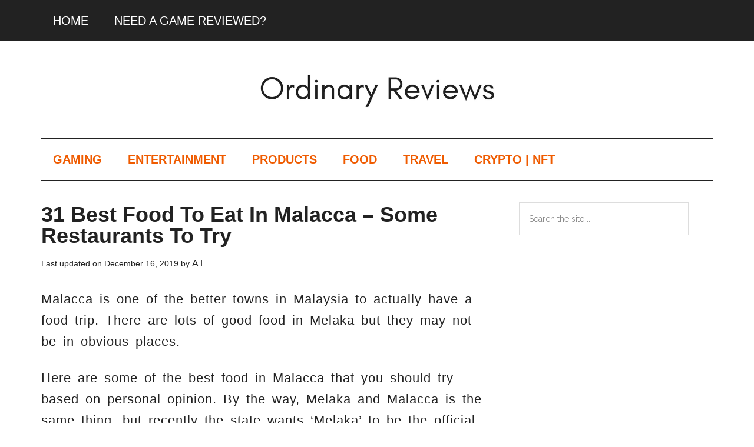

--- FILE ---
content_type: text/html; charset=UTF-8
request_url: https://www.ordinaryreviews.com/best-malacca-food
body_size: 18388
content:
<!DOCTYPE html>
<html lang="en-GB">
<head >
<meta charset="UTF-8" />
<meta name="viewport" content="width=device-width, initial-scale=1" />
<meta name='robots' content='index, follow, max-image-preview:large, max-snippet:-1, max-video-preview:-1' />

	<!-- This site is optimized with the Yoast SEO plugin v26.7 - https://yoast.com/wordpress/plugins/seo/ -->
	<title>31 Best Food To Eat In Malacca - Some Restaurants To Try</title>
	<meta name="description" content="There are good food in Melaka but they may not be in obvious places. Here are some of the best food you should try in Malacca." />
	<link rel="canonical" href="https://www.ordinaryreviews.com/best-malacca-food" />
	<meta property="og:locale" content="en_GB" />
	<meta property="og:type" content="article" />
	<meta property="og:title" content="31 Best Food To Eat In Malacca - Some Restaurants To Try" />
	<meta property="og:description" content="There are good food in Melaka but they may not be in obvious places. Here are some of the best food you should try in Malacca." />
	<meta property="og:url" content="https://www.ordinaryreviews.com/best-malacca-food" />
	<meta property="og:site_name" content="Ordinary Reviews" />
	<meta property="article:published_time" content="2018-03-23T05:23:53+00:00" />
	<meta property="article:modified_time" content="2019-12-16T06:15:52+00:00" />
	<meta property="og:image" content="https://www.ordinaryreviews.com/wp-content/uploads/2018/03/DSC_0019-1.jpg" />
	<meta property="og:image:width" content="800" />
	<meta property="og:image:height" content="533" />
	<meta property="og:image:type" content="image/jpeg" />
	<meta name="author" content="A L" />
	<meta name="twitter:card" content="summary_large_image" />
	<meta name="twitter:label1" content="Written by" />
	<meta name="twitter:data1" content="A L" />
	<meta name="twitter:label2" content="Estimated reading time" />
	<meta name="twitter:data2" content="14 minutes" />
	<script type="application/ld+json" class="yoast-schema-graph">{"@context":"https://schema.org","@graph":[{"@type":"Article","@id":"https://www.ordinaryreviews.com/best-malacca-food#article","isPartOf":{"@id":"https://www.ordinaryreviews.com/best-malacca-food"},"author":{"name":"A L","@id":"https://www.ordinaryreviews.com/#/schema/person/b929b901965f4f0670a7f41f234a3667"},"headline":"31 Best Food To Eat In Malacca &#8211; Some Restaurants To Try","datePublished":"2018-03-23T05:23:53+00:00","dateModified":"2019-12-16T06:15:52+00:00","mainEntityOfPage":{"@id":"https://www.ordinaryreviews.com/best-malacca-food"},"wordCount":2865,"commentCount":0,"publisher":{"@id":"https://www.ordinaryreviews.com/#organization"},"image":{"@id":"https://www.ordinaryreviews.com/best-malacca-food#primaryimage"},"thumbnailUrl":"https://www.ordinaryreviews.com/wp-content/uploads/2018/03/DSC_0019-1.jpg","keywords":["Food"],"articleSection":["Food"],"inLanguage":"en-GB","potentialAction":[{"@type":"CommentAction","name":"Comment","target":["https://www.ordinaryreviews.com/best-malacca-food#respond"]}]},{"@type":"WebPage","@id":"https://www.ordinaryreviews.com/best-malacca-food","url":"https://www.ordinaryreviews.com/best-malacca-food","name":"31 Best Food To Eat In Malacca - Some Restaurants To Try","isPartOf":{"@id":"https://www.ordinaryreviews.com/#website"},"primaryImageOfPage":{"@id":"https://www.ordinaryreviews.com/best-malacca-food#primaryimage"},"image":{"@id":"https://www.ordinaryreviews.com/best-malacca-food#primaryimage"},"thumbnailUrl":"https://www.ordinaryreviews.com/wp-content/uploads/2018/03/DSC_0019-1.jpg","datePublished":"2018-03-23T05:23:53+00:00","dateModified":"2019-12-16T06:15:52+00:00","description":"There are good food in Melaka but they may not be in obvious places. Here are some of the best food you should try in Malacca.","breadcrumb":{"@id":"https://www.ordinaryreviews.com/best-malacca-food#breadcrumb"},"inLanguage":"en-GB","potentialAction":[{"@type":"ReadAction","target":["https://www.ordinaryreviews.com/best-malacca-food"]}]},{"@type":"ImageObject","inLanguage":"en-GB","@id":"https://www.ordinaryreviews.com/best-malacca-food#primaryimage","url":"https://www.ordinaryreviews.com/wp-content/uploads/2018/03/DSC_0019-1.jpg","contentUrl":"https://www.ordinaryreviews.com/wp-content/uploads/2018/03/DSC_0019-1.jpg","width":800,"height":533,"caption":"what to eat in malacca - hee san cafe"},{"@type":"BreadcrumbList","@id":"https://www.ordinaryreviews.com/best-malacca-food#breadcrumb","itemListElement":[{"@type":"ListItem","position":1,"name":"Home","item":"https://www.ordinaryreviews.com/"},{"@type":"ListItem","position":2,"name":"31 Best Food To Eat In Malacca &#8211; Some Restaurants To Try"}]},{"@type":"WebSite","@id":"https://www.ordinaryreviews.com/#website","url":"https://www.ordinaryreviews.com/","name":"Ordinary Reviews","description":"Gaming And Entertainment Site","publisher":{"@id":"https://www.ordinaryreviews.com/#organization"},"potentialAction":[{"@type":"SearchAction","target":{"@type":"EntryPoint","urlTemplate":"https://www.ordinaryreviews.com/?s={search_term_string}"},"query-input":{"@type":"PropertyValueSpecification","valueRequired":true,"valueName":"search_term_string"}}],"inLanguage":"en-GB"},{"@type":"Organization","@id":"https://www.ordinaryreviews.com/#organization","name":"Ordinary Reviews","url":"https://www.ordinaryreviews.com/","logo":{"@type":"ImageObject","inLanguage":"en-GB","@id":"https://www.ordinaryreviews.com/#/schema/logo/image/","url":"https://www.ordinaryreviews.com/wp-content/uploads/2019/04/ORDINARY-REVIEWS-e1555554639769.png","contentUrl":"https://www.ordinaryreviews.com/wp-content/uploads/2019/04/ORDINARY-REVIEWS-e1555554639769.png","width":121,"height":121,"caption":"Ordinary Reviews"},"image":{"@id":"https://www.ordinaryreviews.com/#/schema/logo/image/"}},{"@type":"Person","@id":"https://www.ordinaryreviews.com/#/schema/person/b929b901965f4f0670a7f41f234a3667","name":"A L","image":{"@type":"ImageObject","inLanguage":"en-GB","@id":"https://www.ordinaryreviews.com/#/schema/person/image/","url":"https://secure.gravatar.com/avatar/1225d5257d801c603925223ced6c68254154f3280d6fce61cbb1a03b954acb3b?s=96&d=wavatar&r=r","contentUrl":"https://secure.gravatar.com/avatar/1225d5257d801c603925223ced6c68254154f3280d6fce61cbb1a03b954acb3b?s=96&d=wavatar&r=r","caption":"A L"},"description":"AL spends most of his time either absorbing content or creating content.","sameAs":["http://ordinaryreviews.com"],"url":"https://www.ordinaryreviews.com/author/alvinlau_246hotmail-com"}]}</script>
	<!-- / Yoast SEO plugin. -->


<link rel='dns-prefetch' href='//scripts.mediavine.com' />
<link rel='dns-prefetch' href='//fonts.googleapis.com' />
<link rel="alternate" type="application/rss+xml" title="Ordinary Reviews &raquo; Feed" href="https://www.ordinaryreviews.com/feed" />
<link rel="alternate" type="application/rss+xml" title="Ordinary Reviews &raquo; Comments Feed" href="https://www.ordinaryreviews.com/comments/feed" />
<link rel="alternate" type="application/rss+xml" title="Ordinary Reviews &raquo; 31 Best Food To Eat In Malacca &#8211; Some Restaurants To Try Comments Feed" href="https://www.ordinaryreviews.com/best-malacca-food/feed" />
<link rel="alternate" title="oEmbed (JSON)" type="application/json+oembed" href="https://www.ordinaryreviews.com/wp-json/oembed/1.0/embed?url=https%3A%2F%2Fwww.ordinaryreviews.com%2Fbest-malacca-food" />
<link rel="alternate" title="oEmbed (XML)" type="text/xml+oembed" href="https://www.ordinaryreviews.com/wp-json/oembed/1.0/embed?url=https%3A%2F%2Fwww.ordinaryreviews.com%2Fbest-malacca-food&#038;format=xml" />
<style id='wp-img-auto-sizes-contain-inline-css' type='text/css'>
img:is([sizes=auto i],[sizes^="auto," i]){contain-intrinsic-size:3000px 1500px}
/*# sourceURL=wp-img-auto-sizes-contain-inline-css */
</style>
<link rel='stylesheet' id='magazine-pro-css' href='https://www.ordinaryreviews.com/wp-content/themes/magazine-pro/style.css?ver=3.2.4' type='text/css' media='all' />
<style id='wp-emoji-styles-inline-css' type='text/css'>

	img.wp-smiley, img.emoji {
		display: inline !important;
		border: none !important;
		box-shadow: none !important;
		height: 1em !important;
		width: 1em !important;
		margin: 0 0.07em !important;
		vertical-align: -0.1em !important;
		background: none !important;
		padding: 0 !important;
	}
/*# sourceURL=wp-emoji-styles-inline-css */
</style>
<style id='wp-block-library-inline-css' type='text/css'>
:root{--wp-block-synced-color:#7a00df;--wp-block-synced-color--rgb:122,0,223;--wp-bound-block-color:var(--wp-block-synced-color);--wp-editor-canvas-background:#ddd;--wp-admin-theme-color:#007cba;--wp-admin-theme-color--rgb:0,124,186;--wp-admin-theme-color-darker-10:#006ba1;--wp-admin-theme-color-darker-10--rgb:0,107,160.5;--wp-admin-theme-color-darker-20:#005a87;--wp-admin-theme-color-darker-20--rgb:0,90,135;--wp-admin-border-width-focus:2px}@media (min-resolution:192dpi){:root{--wp-admin-border-width-focus:1.5px}}.wp-element-button{cursor:pointer}:root .has-very-light-gray-background-color{background-color:#eee}:root .has-very-dark-gray-background-color{background-color:#313131}:root .has-very-light-gray-color{color:#eee}:root .has-very-dark-gray-color{color:#313131}:root .has-vivid-green-cyan-to-vivid-cyan-blue-gradient-background{background:linear-gradient(135deg,#00d084,#0693e3)}:root .has-purple-crush-gradient-background{background:linear-gradient(135deg,#34e2e4,#4721fb 50%,#ab1dfe)}:root .has-hazy-dawn-gradient-background{background:linear-gradient(135deg,#faaca8,#dad0ec)}:root .has-subdued-olive-gradient-background{background:linear-gradient(135deg,#fafae1,#67a671)}:root .has-atomic-cream-gradient-background{background:linear-gradient(135deg,#fdd79a,#004a59)}:root .has-nightshade-gradient-background{background:linear-gradient(135deg,#330968,#31cdcf)}:root .has-midnight-gradient-background{background:linear-gradient(135deg,#020381,#2874fc)}:root{--wp--preset--font-size--normal:16px;--wp--preset--font-size--huge:42px}.has-regular-font-size{font-size:1em}.has-larger-font-size{font-size:2.625em}.has-normal-font-size{font-size:var(--wp--preset--font-size--normal)}.has-huge-font-size{font-size:var(--wp--preset--font-size--huge)}.has-text-align-center{text-align:center}.has-text-align-left{text-align:left}.has-text-align-right{text-align:right}.has-fit-text{white-space:nowrap!important}#end-resizable-editor-section{display:none}.aligncenter{clear:both}.items-justified-left{justify-content:flex-start}.items-justified-center{justify-content:center}.items-justified-right{justify-content:flex-end}.items-justified-space-between{justify-content:space-between}.screen-reader-text{border:0;clip-path:inset(50%);height:1px;margin:-1px;overflow:hidden;padding:0;position:absolute;width:1px;word-wrap:normal!important}.screen-reader-text:focus{background-color:#ddd;clip-path:none;color:#444;display:block;font-size:1em;height:auto;left:5px;line-height:normal;padding:15px 23px 14px;text-decoration:none;top:5px;width:auto;z-index:100000}html :where(.has-border-color){border-style:solid}html :where([style*=border-top-color]){border-top-style:solid}html :where([style*=border-right-color]){border-right-style:solid}html :where([style*=border-bottom-color]){border-bottom-style:solid}html :where([style*=border-left-color]){border-left-style:solid}html :where([style*=border-width]){border-style:solid}html :where([style*=border-top-width]){border-top-style:solid}html :where([style*=border-right-width]){border-right-style:solid}html :where([style*=border-bottom-width]){border-bottom-style:solid}html :where([style*=border-left-width]){border-left-style:solid}html :where(img[class*=wp-image-]){height:auto;max-width:100%}:where(figure){margin:0 0 1em}html :where(.is-position-sticky){--wp-admin--admin-bar--position-offset:var(--wp-admin--admin-bar--height,0px)}@media screen and (max-width:600px){html :where(.is-position-sticky){--wp-admin--admin-bar--position-offset:0px}}

/*# sourceURL=wp-block-library-inline-css */
</style><style id='global-styles-inline-css' type='text/css'>
:root{--wp--preset--aspect-ratio--square: 1;--wp--preset--aspect-ratio--4-3: 4/3;--wp--preset--aspect-ratio--3-4: 3/4;--wp--preset--aspect-ratio--3-2: 3/2;--wp--preset--aspect-ratio--2-3: 2/3;--wp--preset--aspect-ratio--16-9: 16/9;--wp--preset--aspect-ratio--9-16: 9/16;--wp--preset--color--black: #000000;--wp--preset--color--cyan-bluish-gray: #abb8c3;--wp--preset--color--white: #ffffff;--wp--preset--color--pale-pink: #f78da7;--wp--preset--color--vivid-red: #cf2e2e;--wp--preset--color--luminous-vivid-orange: #ff6900;--wp--preset--color--luminous-vivid-amber: #fcb900;--wp--preset--color--light-green-cyan: #7bdcb5;--wp--preset--color--vivid-green-cyan: #00d084;--wp--preset--color--pale-cyan-blue: #8ed1fc;--wp--preset--color--vivid-cyan-blue: #0693e3;--wp--preset--color--vivid-purple: #9b51e0;--wp--preset--gradient--vivid-cyan-blue-to-vivid-purple: linear-gradient(135deg,rgb(6,147,227) 0%,rgb(155,81,224) 100%);--wp--preset--gradient--light-green-cyan-to-vivid-green-cyan: linear-gradient(135deg,rgb(122,220,180) 0%,rgb(0,208,130) 100%);--wp--preset--gradient--luminous-vivid-amber-to-luminous-vivid-orange: linear-gradient(135deg,rgb(252,185,0) 0%,rgb(255,105,0) 100%);--wp--preset--gradient--luminous-vivid-orange-to-vivid-red: linear-gradient(135deg,rgb(255,105,0) 0%,rgb(207,46,46) 100%);--wp--preset--gradient--very-light-gray-to-cyan-bluish-gray: linear-gradient(135deg,rgb(238,238,238) 0%,rgb(169,184,195) 100%);--wp--preset--gradient--cool-to-warm-spectrum: linear-gradient(135deg,rgb(74,234,220) 0%,rgb(151,120,209) 20%,rgb(207,42,186) 40%,rgb(238,44,130) 60%,rgb(251,105,98) 80%,rgb(254,248,76) 100%);--wp--preset--gradient--blush-light-purple: linear-gradient(135deg,rgb(255,206,236) 0%,rgb(152,150,240) 100%);--wp--preset--gradient--blush-bordeaux: linear-gradient(135deg,rgb(254,205,165) 0%,rgb(254,45,45) 50%,rgb(107,0,62) 100%);--wp--preset--gradient--luminous-dusk: linear-gradient(135deg,rgb(255,203,112) 0%,rgb(199,81,192) 50%,rgb(65,88,208) 100%);--wp--preset--gradient--pale-ocean: linear-gradient(135deg,rgb(255,245,203) 0%,rgb(182,227,212) 50%,rgb(51,167,181) 100%);--wp--preset--gradient--electric-grass: linear-gradient(135deg,rgb(202,248,128) 0%,rgb(113,206,126) 100%);--wp--preset--gradient--midnight: linear-gradient(135deg,rgb(2,3,129) 0%,rgb(40,116,252) 100%);--wp--preset--font-size--small: 13px;--wp--preset--font-size--medium: 20px;--wp--preset--font-size--large: 36px;--wp--preset--font-size--x-large: 42px;--wp--preset--spacing--20: 0.44rem;--wp--preset--spacing--30: 0.67rem;--wp--preset--spacing--40: 1rem;--wp--preset--spacing--50: 1.5rem;--wp--preset--spacing--60: 2.25rem;--wp--preset--spacing--70: 3.38rem;--wp--preset--spacing--80: 5.06rem;--wp--preset--shadow--natural: 6px 6px 9px rgba(0, 0, 0, 0.2);--wp--preset--shadow--deep: 12px 12px 50px rgba(0, 0, 0, 0.4);--wp--preset--shadow--sharp: 6px 6px 0px rgba(0, 0, 0, 0.2);--wp--preset--shadow--outlined: 6px 6px 0px -3px rgb(255, 255, 255), 6px 6px rgb(0, 0, 0);--wp--preset--shadow--crisp: 6px 6px 0px rgb(0, 0, 0);}:where(.is-layout-flex){gap: 0.5em;}:where(.is-layout-grid){gap: 0.5em;}body .is-layout-flex{display: flex;}.is-layout-flex{flex-wrap: wrap;align-items: center;}.is-layout-flex > :is(*, div){margin: 0;}body .is-layout-grid{display: grid;}.is-layout-grid > :is(*, div){margin: 0;}:where(.wp-block-columns.is-layout-flex){gap: 2em;}:where(.wp-block-columns.is-layout-grid){gap: 2em;}:where(.wp-block-post-template.is-layout-flex){gap: 1.25em;}:where(.wp-block-post-template.is-layout-grid){gap: 1.25em;}.has-black-color{color: var(--wp--preset--color--black) !important;}.has-cyan-bluish-gray-color{color: var(--wp--preset--color--cyan-bluish-gray) !important;}.has-white-color{color: var(--wp--preset--color--white) !important;}.has-pale-pink-color{color: var(--wp--preset--color--pale-pink) !important;}.has-vivid-red-color{color: var(--wp--preset--color--vivid-red) !important;}.has-luminous-vivid-orange-color{color: var(--wp--preset--color--luminous-vivid-orange) !important;}.has-luminous-vivid-amber-color{color: var(--wp--preset--color--luminous-vivid-amber) !important;}.has-light-green-cyan-color{color: var(--wp--preset--color--light-green-cyan) !important;}.has-vivid-green-cyan-color{color: var(--wp--preset--color--vivid-green-cyan) !important;}.has-pale-cyan-blue-color{color: var(--wp--preset--color--pale-cyan-blue) !important;}.has-vivid-cyan-blue-color{color: var(--wp--preset--color--vivid-cyan-blue) !important;}.has-vivid-purple-color{color: var(--wp--preset--color--vivid-purple) !important;}.has-black-background-color{background-color: var(--wp--preset--color--black) !important;}.has-cyan-bluish-gray-background-color{background-color: var(--wp--preset--color--cyan-bluish-gray) !important;}.has-white-background-color{background-color: var(--wp--preset--color--white) !important;}.has-pale-pink-background-color{background-color: var(--wp--preset--color--pale-pink) !important;}.has-vivid-red-background-color{background-color: var(--wp--preset--color--vivid-red) !important;}.has-luminous-vivid-orange-background-color{background-color: var(--wp--preset--color--luminous-vivid-orange) !important;}.has-luminous-vivid-amber-background-color{background-color: var(--wp--preset--color--luminous-vivid-amber) !important;}.has-light-green-cyan-background-color{background-color: var(--wp--preset--color--light-green-cyan) !important;}.has-vivid-green-cyan-background-color{background-color: var(--wp--preset--color--vivid-green-cyan) !important;}.has-pale-cyan-blue-background-color{background-color: var(--wp--preset--color--pale-cyan-blue) !important;}.has-vivid-cyan-blue-background-color{background-color: var(--wp--preset--color--vivid-cyan-blue) !important;}.has-vivid-purple-background-color{background-color: var(--wp--preset--color--vivid-purple) !important;}.has-black-border-color{border-color: var(--wp--preset--color--black) !important;}.has-cyan-bluish-gray-border-color{border-color: var(--wp--preset--color--cyan-bluish-gray) !important;}.has-white-border-color{border-color: var(--wp--preset--color--white) !important;}.has-pale-pink-border-color{border-color: var(--wp--preset--color--pale-pink) !important;}.has-vivid-red-border-color{border-color: var(--wp--preset--color--vivid-red) !important;}.has-luminous-vivid-orange-border-color{border-color: var(--wp--preset--color--luminous-vivid-orange) !important;}.has-luminous-vivid-amber-border-color{border-color: var(--wp--preset--color--luminous-vivid-amber) !important;}.has-light-green-cyan-border-color{border-color: var(--wp--preset--color--light-green-cyan) !important;}.has-vivid-green-cyan-border-color{border-color: var(--wp--preset--color--vivid-green-cyan) !important;}.has-pale-cyan-blue-border-color{border-color: var(--wp--preset--color--pale-cyan-blue) !important;}.has-vivid-cyan-blue-border-color{border-color: var(--wp--preset--color--vivid-cyan-blue) !important;}.has-vivid-purple-border-color{border-color: var(--wp--preset--color--vivid-purple) !important;}.has-vivid-cyan-blue-to-vivid-purple-gradient-background{background: var(--wp--preset--gradient--vivid-cyan-blue-to-vivid-purple) !important;}.has-light-green-cyan-to-vivid-green-cyan-gradient-background{background: var(--wp--preset--gradient--light-green-cyan-to-vivid-green-cyan) !important;}.has-luminous-vivid-amber-to-luminous-vivid-orange-gradient-background{background: var(--wp--preset--gradient--luminous-vivid-amber-to-luminous-vivid-orange) !important;}.has-luminous-vivid-orange-to-vivid-red-gradient-background{background: var(--wp--preset--gradient--luminous-vivid-orange-to-vivid-red) !important;}.has-very-light-gray-to-cyan-bluish-gray-gradient-background{background: var(--wp--preset--gradient--very-light-gray-to-cyan-bluish-gray) !important;}.has-cool-to-warm-spectrum-gradient-background{background: var(--wp--preset--gradient--cool-to-warm-spectrum) !important;}.has-blush-light-purple-gradient-background{background: var(--wp--preset--gradient--blush-light-purple) !important;}.has-blush-bordeaux-gradient-background{background: var(--wp--preset--gradient--blush-bordeaux) !important;}.has-luminous-dusk-gradient-background{background: var(--wp--preset--gradient--luminous-dusk) !important;}.has-pale-ocean-gradient-background{background: var(--wp--preset--gradient--pale-ocean) !important;}.has-electric-grass-gradient-background{background: var(--wp--preset--gradient--electric-grass) !important;}.has-midnight-gradient-background{background: var(--wp--preset--gradient--midnight) !important;}.has-small-font-size{font-size: var(--wp--preset--font-size--small) !important;}.has-medium-font-size{font-size: var(--wp--preset--font-size--medium) !important;}.has-large-font-size{font-size: var(--wp--preset--font-size--large) !important;}.has-x-large-font-size{font-size: var(--wp--preset--font-size--x-large) !important;}
/*# sourceURL=global-styles-inline-css */
</style>

<style id='classic-theme-styles-inline-css' type='text/css'>
/*! This file is auto-generated */
.wp-block-button__link{color:#fff;background-color:#32373c;border-radius:9999px;box-shadow:none;text-decoration:none;padding:calc(.667em + 2px) calc(1.333em + 2px);font-size:1.125em}.wp-block-file__button{background:#32373c;color:#fff;text-decoration:none}
/*# sourceURL=/wp-includes/css/classic-themes.min.css */
</style>
<link rel='stylesheet' id='wp-components-css' href='https://www.ordinaryreviews.com/wp-includes/css/dist/components/style.min.css?ver=6.9' type='text/css' media='all' />
<link rel='stylesheet' id='wp-preferences-css' href='https://www.ordinaryreviews.com/wp-includes/css/dist/preferences/style.min.css?ver=6.9' type='text/css' media='all' />
<link rel='stylesheet' id='wp-block-editor-css' href='https://www.ordinaryreviews.com/wp-includes/css/dist/block-editor/style.min.css?ver=6.9' type='text/css' media='all' />
<link rel='stylesheet' id='wp-reusable-blocks-css' href='https://www.ordinaryreviews.com/wp-includes/css/dist/reusable-blocks/style.min.css?ver=6.9' type='text/css' media='all' />
<link rel='stylesheet' id='wp-patterns-css' href='https://www.ordinaryreviews.com/wp-includes/css/dist/patterns/style.min.css?ver=6.9' type='text/css' media='all' />
<link rel='stylesheet' id='wp-editor-css' href='https://www.ordinaryreviews.com/wp-includes/css/dist/editor/style.min.css?ver=6.9' type='text/css' media='all' />
<link rel='stylesheet' id='amalinkspro-cgb-style-css-css' href='https://www.ordinaryreviews.com/wp-content/plugins/amalinkspro/includes/amalinkspro/dist/blocks.style.build.css?ver=6.9' type='text/css' media='all' />
<link rel='stylesheet' id='amalinkspro-css' href='https://www.ordinaryreviews.com/wp-content/plugins/amalinkspro/public/css/amalinkspro-public.css?ver=2.2.5' type='text/css' media='all' />
<link rel='stylesheet' id='dashicons-css' href='https://www.ordinaryreviews.com/wp-includes/css/dashicons.min.css?ver=6.9' type='text/css' media='all' />
<link rel='stylesheet' id='google-fonts-css' href='//fonts.googleapis.com/css?family=Roboto%3A300%2C400%7CRaleway%3A400%2C500%2C900&#038;ver=3.2.4' type='text/css' media='all' />
<script type="text/javascript" src="https://www.ordinaryreviews.com/wp-includes/js/jquery/jquery.min.js?ver=3.7.1" id="jquery-core-js"></script>
<script type="text/javascript" src="https://www.ordinaryreviews.com/wp-includes/js/jquery/jquery-migrate.min.js?ver=3.4.1" id="jquery-migrate-js"></script>
<script type="text/javascript" async="async" fetchpriority="high" data-noptimize="1" data-cfasync="false" src="https://scripts.mediavine.com/tags/ordinary-reviews.js?ver=6.9" id="mv-script-wrapper-js"></script>
<script type="text/javascript" src="https://www.ordinaryreviews.com/wp-content/themes/magazine-pro/js/entry-date.js?ver=1.0.0" id="magazine-entry-date-js"></script>
<link rel="https://api.w.org/" href="https://www.ordinaryreviews.com/wp-json/" /><link rel="alternate" title="JSON" type="application/json" href="https://www.ordinaryreviews.com/wp-json/wp/v2/posts/5989" /><link rel="EditURI" type="application/rsd+xml" title="RSD" href="https://www.ordinaryreviews.com/xmlrpc.php?rsd" />
<meta name="generator" content="WordPress 6.9" />
<link rel='shortlink' href='https://www.ordinaryreviews.com/?p=5989' />
<script type="text/javascript">
           var ajaxurl = "https://www.ordinaryreviews.com/wp-admin/admin-ajax.php";
         </script><script>var amalinkspro_plugin_url = "https://www.ordinaryreviews.com/wp-content/plugins";</script><style type="text/css" class="amalinkspro-user-css"></style><style type="text/css" class="amalinkspro-table-css"></style><style type="text/css" class="amalinkspro-table-css"></style><meta name="google-site-verification" content="xEvOMV9EQeFzGL9sj5-wknbYm-O0VhB5zxFdY2t_a6w" />

<!-- Global site tag (gtag.js) - Google Analytics -->
<script async src="https://www.googletagmanager.com/gtag/js?id=UA-97419410-1"></script>
<script>
  window.dataLayer = window.dataLayer || [];
  function gtag(){dataLayer.push(arguments);}
  gtag('js', new Date());

  gtag('config', 'UA-97419410-1');
</script>
<style type="text/css">.site-title a { background: url(https://www.ordinaryreviews.com/wp-content/uploads/2018/05/cropped-ordinaryreview.png) no-repeat !important; }</style>
<link rel="icon" href="https://www.ordinaryreviews.com/wp-content/uploads/2019/02/ORDINARY-REVIEWS-100x100.png" sizes="32x32" />
<link rel="icon" href="https://www.ordinaryreviews.com/wp-content/uploads/2019/02/ORDINARY-REVIEWS-300x300.png" sizes="192x192" />
<link rel="apple-touch-icon" href="https://www.ordinaryreviews.com/wp-content/uploads/2019/02/ORDINARY-REVIEWS-300x300.png" />
<meta name="msapplication-TileImage" content="https://www.ordinaryreviews.com/wp-content/uploads/2019/02/ORDINARY-REVIEWS-300x300.png" />
<link rel='stylesheet' id='so-css-genesis-css' href='https://www.ordinaryreviews.com/wp-content/uploads/so-css/so-css-genesis.css?ver=1582560384' type='text/css' media='all' />
</head>
<body class="wp-singular post-template-default single single-post postid-5989 single-format-standard wp-theme-genesis wp-child-theme-magazine-pro custom-header header-image header-full-width content-sidebar genesis-breadcrumbs-hidden genesis-footer-widgets-visible primary-nav"><div class="site-container"><ul class="genesis-skip-link"><li><a href="#genesis-content" class="screen-reader-shortcut"> Skip to main content</a></li><li><a href="#genesis-nav-secondary" class="screen-reader-shortcut"> Skip to secondary menu</a></li><li><a href="#genesis-sidebar-primary" class="screen-reader-shortcut"> Skip to primary sidebar</a></li><li><a href="#genesis-footer-widgets" class="screen-reader-shortcut"> Skip to footer</a></li></ul><nav class="nav-primary" aria-label="Main" id="genesis-nav-primary"><div class="wrap"><ul id="menu-primary" class="menu genesis-nav-menu menu-primary js-superfish"><li id="menu-item-48270" class="menu-item menu-item-type-custom menu-item-object-custom menu-item-home menu-item-48270"><a href="https://www.ordinaryreviews.com/"><span >HOME</span></a></li>
<li id="menu-item-24476" class="menu-item menu-item-type-post_type menu-item-object-page menu-item-24476"><a href="https://www.ordinaryreviews.com/reviewed"><span >NEED A GAME REVIEWED?</span></a></li>
</ul></div></nav><header class="site-header"><div class="wrap"><div class="title-area"><p class="site-title"><a href="https://www.ordinaryreviews.com/">Ordinary Reviews</a></p><p class="site-description">Gaming And Entertainment Site</p></div></div></header><nav class="nav-secondary" aria-label="Secondary" id="genesis-nav-secondary"><div class="wrap"><ul id="menu-category-menu" class="menu genesis-nav-menu menu-secondary js-superfish"><li id="menu-item-8223" class="menu-item menu-item-type-taxonomy menu-item-object-category menu-item-has-children menu-item-8223"><a href="https://www.ordinaryreviews.com/category/gaming"><span >GAMING</span></a>
<ul class="sub-menu">
	<li id="menu-item-59208" class="menu-item menu-item-type-custom menu-item-object-custom menu-item-59208"><a href="https://www.ordinaryreviews.com/game-guides"><span >GAME GUIDES</span></a></li>
	<li id="menu-item-67455" class="menu-item menu-item-type-taxonomy menu-item-object-category menu-item-67455"><a href="https://www.ordinaryreviews.com/category/gaming/final-fantasy-16"><span >FINAL FANTASY XVI</span></a></li>
	<li id="menu-item-65195" class="menu-item menu-item-type-taxonomy menu-item-object-category menu-item-65195"><a href="https://www.ordinaryreviews.com/category/gaming/hogwarts-legacy"><span >HOGWARTS LEGACY</span></a></li>
	<li id="menu-item-65196" class="menu-item menu-item-type-taxonomy menu-item-object-category menu-item-65196"><a href="https://www.ordinaryreviews.com/category/gaming/high-on-life"><span >HIGH ON LIFE</span></a></li>
	<li id="menu-item-56934" class="menu-item menu-item-type-custom menu-item-object-custom menu-item-56934"><a href="https://www.ordinaryreviews.com/animal-crossing-new-horizons-guide-tips"><span >ANIMAL CROSSING: NEW HORIZONS</span></a></li>
</ul>
</li>
<li id="menu-item-2594" class="menu-item menu-item-type-taxonomy menu-item-object-category menu-item-has-children menu-item-2594"><a href="https://www.ordinaryreviews.com/category/entertainment"><span >ENTERTAINMENT</span></a>
<ul class="sub-menu">
	<li id="menu-item-61613" class="menu-item menu-item-type-post_type menu-item-object-page menu-item-61613"><a href="https://www.ordinaryreviews.com/recaps"><span >RECAPS</span></a></li>
</ul>
</li>
<li id="menu-item-6727" class="menu-item menu-item-type-taxonomy menu-item-object-category menu-item-6727"><a href="https://www.ordinaryreviews.com/category/products"><span >PRODUCTS</span></a></li>
<li id="menu-item-6726" class="menu-item menu-item-type-taxonomy menu-item-object-category current-post-ancestor current-menu-parent current-post-parent menu-item-6726"><a href="https://www.ordinaryreviews.com/category/food"><span >FOOD</span></a></li>
<li id="menu-item-8055" class="menu-item menu-item-type-taxonomy menu-item-object-category menu-item-8055"><a href="https://www.ordinaryreviews.com/category/travel"><span >TRAVEL</span></a></li>
<li id="menu-item-63597" class="menu-item menu-item-type-taxonomy menu-item-object-category menu-item-has-children menu-item-63597"><a href="https://www.ordinaryreviews.com/category/cryptocurrency"><span >CRYPTO | NFT</span></a>
<ul class="sub-menu">
	<li id="menu-item-68912" class="menu-item menu-item-type-taxonomy menu-item-object-category menu-item-68912"><a href="https://www.ordinaryreviews.com/category/cryptocurrency/airdrops"><span >AIRDROPS</span></a></li>
</ul>
</li>
</ul></div></nav><div class="site-inner"><div class="content-sidebar-wrap"><main class="content" id="genesis-content"><article class="post-5989 post type-post status-publish format-standard has-post-thumbnail category-food tag-food mv-content-wrapper entry" aria-label="31 Best Food To Eat In Malacca &#8211; Some Restaurants To Try"><header class="entry-header"><h1 class="entry-title">31 Best Food To Eat In Malacca &#8211; Some Restaurants To Try</h1>
<p class="entry-meta">Last updated on <time class="entry-modified-time">December 16, 2019</time> by <span class="entry-author"><a href="https://www.ordinaryreviews.com/author/alvinlau_246hotmail-com" class="entry-author-link" rel="author"><span class="entry-author-name">A L</span></a></span>  </p></header><div class="entry-content"><p>Malacca is one of the better towns in Malaysia to actually have a food trip. There are lots of good food in Melaka but they may not be in obvious places.</p>
<p>Here are some of the best food in Malacca that you should try based on personal opinion. By the way, Melaka and Malacca is the same thing, but recently the state wants &#8216;Melaka&#8217; to be the official use.</p>
<p>This list of food to eat in Malacca is not exhaustive, and mainly covers what I&#8217;ve personally tried.</p>
<p>&nbsp;</p>
<h2><strong>1. Daily Fix Cafe</strong></h2>
<p><a href="https://www.ordinaryreviews.com/2017/05/31/the-daily-fix-cafe-melaka/" target="_blank" rel="noopener noreferrer"><img decoding="async" class="alignnone wp-image-6006" src="https://www.ordinaryreviews.com/wp-content/uploads/2018/03/DSC_0063.jpg" alt="top food in melaka 2018" width="715" height="477" srcset="https://www.ordinaryreviews.com/wp-content/uploads/2018/03/DSC_0063.jpg 1024w, https://www.ordinaryreviews.com/wp-content/uploads/2018/03/DSC_0063-300x200.jpg 300w, https://www.ordinaryreviews.com/wp-content/uploads/2018/03/DSC_0063-768x512.jpg 768w" sizes="(max-width: 715px) 100vw, 715px" /></a></p>
<p>Daily Fix Cafe is rated one of the top food places on Trip Advisor and it&#8217;s not surprising. It&#8217;s a cafe located on Jonker Street but the entrance isn&#8217;t that obvious. You have to enter a souvenir shop and it&#8217;s located at the back of it.</p>
<p>The decor is pretty awesome and definitely good enough to be on your Instagram feed. The food is also quite good and they specialize in their pancakes.</p>
<p>Their pandan pancake with gula melaka and their banana pancake is really good. Fluffy and just right. They also have main courses like all day breakfast that are quite delicious.</p>
<p><img decoding="async" class="alignnone wp-image-6007" src="https://www.ordinaryreviews.com/wp-content/uploads/2018/03/DSC_0027.jpg" alt="daily fix cafe - top cafe in melaka" width="720" height="480" srcset="https://www.ordinaryreviews.com/wp-content/uploads/2018/03/DSC_0027.jpg 1024w, https://www.ordinaryreviews.com/wp-content/uploads/2018/03/DSC_0027-300x200.jpg 300w, https://www.ordinaryreviews.com/wp-content/uploads/2018/03/DSC_0027-768x512.jpg 768w" sizes="(max-width: 720px) 100vw, 720px" /></p>
<p>I actually <a href="https://www.ordinaryreviews.com/the-daily-fix-cafe-melaka/" rel="noopener">wrote about The Daily Fix Cafe here.</a></p>
<p>Location:&nbsp;55, Jalan Hang Jebat, 75200 Melaka</p>
<p>&nbsp;</p>
<h2><strong>2. Tong Sheng Restaurant</strong></h2>
<p><img loading="lazy" decoding="async" class="alignnone wp-image-6024" src="https://www.ordinaryreviews.com/wp-content/uploads/2018/03/IMAG2182.jpg" alt="top food in melaka - tong sheng" width="741" height="419" srcset="https://www.ordinaryreviews.com/wp-content/uploads/2018/03/IMAG2182.jpg 2688w, https://www.ordinaryreviews.com/wp-content/uploads/2018/03/IMAG2182-300x170.jpg 300w, https://www.ordinaryreviews.com/wp-content/uploads/2018/03/IMAG2182-768x434.jpg 768w, https://www.ordinaryreviews.com/wp-content/uploads/2018/03/IMAG2182-1024x579.jpg 1024w" sizes="auto, (max-width: 741px) 100vw, 741px" /></p>
<p>If you&#8217;ve been to Melaka Raya and see the long queue, you may have seen Tong Sheng restaurant. They specialize in their crabs and cheese beehoon with big prawns. They have a few other great dishes as well.</p>
<p>You normally have to queue a long time before you get to actually sit down, and probably wait again before your food arrives. It&#8217;s definitely one of the better food places in Melaka.</p>
<p>Location:<span class="w8qArf">&nbsp;</span><span class="LrzXr">No. 377 &amp; 378, Taman Melaka Raya, 75000 Melaka</span></p>
<p>&nbsp;</p>
<h2><strong>3. Modern World Restaurant</strong></h2>
<p><img loading="lazy" decoding="async" class=" wp-image-7368 aligncenter" src="https://www.ordinaryreviews.com/wp-content/uploads/2018/05/modernworld-e1526641916284-600x600.jpg" alt="modern world" width="457" height="457" srcset="https://www.ordinaryreviews.com/wp-content/uploads/2018/05/modernworld-e1526641916284-600x600.jpg 600w, https://www.ordinaryreviews.com/wp-content/uploads/2018/05/modernworld-e1526641916284-150x150.jpg 150w, https://www.ordinaryreviews.com/wp-content/uploads/2018/05/modernworld-e1526641916284-300x300.jpg 300w, https://www.ordinaryreviews.com/wp-content/uploads/2018/05/modernworld-e1526641916284-768x768.jpg 768w" sizes="auto, (max-width: 457px) 100vw, 457px" /></p>
<p><a href="https://www.ordinaryreviews.com/modern-world-malacca/">Modern World Restaurant</a> specializes in Chinese food and they are located on the same row as Simply Fish, Siam Recipe and Ichi Zen.</p>
<p>The food is generally more expensive but the quality is definitely there. Do give it a try if you&#8217;re in Melaka.</p>
<p>Location:&nbsp;No 12, Jln KSB 1, Taman Kota Syahbandar, Melaka</p>
<p>&nbsp;</p>
<h2><strong>4. Ban Lee Siang Satay Celup</strong></h2>
<p>You never really visited Melaka if you never tried satay celup here. There are 2 popular ones, mainly Capitol satay celup and this one. I think it&#8217;s easier to get a seat at Ban Lee Siang satay celup, so I chose to feature this one instead.</p>
<p>It&#8217;s located at Ong Kim Wee road, and you&#8217;ll see two stores both under the same name. They&#8217;re actually different, i.e. they&#8217;re owned by different brothers. Apparently they were together once but have now split up and operate separately. I would think both stores are equally good.</p>
<p>Location:&nbsp;45-E, Jalan Ong Kim Wee, 75200 Melaka</p>
<p>&nbsp;</p>
<h2><strong>5. Hee San Cafe</strong></h2>
<p><img loading="lazy" decoding="async" class="alignnone size-large wp-image-7224" src="https://www.ordinaryreviews.com/wp-content/uploads/2018/03/DSC_0019-1-800x533.jpg" alt="what to eat in malacca - hee san cafe" width="800" height="533" srcset="https://www.ordinaryreviews.com/wp-content/uploads/2018/03/DSC_0019-1.jpg 800w, https://www.ordinaryreviews.com/wp-content/uploads/2018/03/DSC_0019-1-300x200.jpg 300w, https://www.ordinaryreviews.com/wp-content/uploads/2018/03/DSC_0019-1-768x512.jpg 768w" sizes="auto, (max-width: 800px) 100vw, 800px" /></p>
<p>From the owners of Backlane Cafe, came <a href="https://www.ordinaryreviews.com/heesan-kopi-cafe-melaka/" target="_blank" rel="noopener noreferrer">Hee San Cafe</a>. It&#8217;s located on Jonker Street, pretty close to Daily Fix.</p>
<p>The decor of the place is actually quite nice and is suitable for taking photos.</p>
<p><img loading="lazy" decoding="async" class="alignnone wp-image-6010" src="https://www.ordinaryreviews.com/wp-content/uploads/2018/03/29366336_10155661657173068_1363541465237553152_n.jpg" alt="best foods in malacca" width="508" height="508" srcset="https://www.ordinaryreviews.com/wp-content/uploads/2018/03/29366336_10155661657173068_1363541465237553152_n.jpg 960w, https://www.ordinaryreviews.com/wp-content/uploads/2018/03/29366336_10155661657173068_1363541465237553152_n-150x150.jpg 150w, https://www.ordinaryreviews.com/wp-content/uploads/2018/03/29366336_10155661657173068_1363541465237553152_n-300x300.jpg 300w, https://www.ordinaryreviews.com/wp-content/uploads/2018/03/29366336_10155661657173068_1363541465237553152_n-768x768.jpg 768w" sizes="auto, (max-width: 508px) 100vw, 508px" /></p>
<p>They have an extensive food menu, unlike their other cafe, and the food presentation is not bad as well. It&#8217;s one of the few cafes I would recommend in Melaka right now.</p>
<p>Location:&nbsp;100, Jalan Hang Jebat, 75200 Melaka</p>
<p>&nbsp;</p>
<h2><strong>6. Donald and Lily</strong></h2>
<p><img loading="lazy" decoding="async" class="alignnone wp-image-6009" src="https://www.ordinaryreviews.com/wp-content/uploads/2018/03/29425693_10155661656833068_6052615965340860416_n.jpg" alt="nicest food in melaka" width="504" height="504" srcset="https://www.ordinaryreviews.com/wp-content/uploads/2018/03/29425693_10155661656833068_6052615965340860416_n.jpg 960w, https://www.ordinaryreviews.com/wp-content/uploads/2018/03/29425693_10155661656833068_6052615965340860416_n-150x150.jpg 150w, https://www.ordinaryreviews.com/wp-content/uploads/2018/03/29425693_10155661656833068_6052615965340860416_n-300x300.jpg 300w, https://www.ordinaryreviews.com/wp-content/uploads/2018/03/29425693_10155661656833068_6052615965340860416_n-768x768.jpg 768w" sizes="auto, (max-width: 504px) 100vw, 504px" /></p>
<p>Donald and Lily is a Nyonya restaurant / cafe that specializes in their one-dish meals. Their nasi ketuk with chicken is pretty awesome, not forgetting their mee siam and cendol.</p>
<p>If you go on weekdays, the crowd should be okay. Weekends are a different beast altogether. You may have to queue sometimes.</p>
<p><img loading="lazy" decoding="async" class="alignnone wp-image-6025" src="https://www.ordinaryreviews.com/wp-content/uploads/2018/03/IMAG2083.jpg" alt="top food in melaka - donald and lily" width="767" height="434" srcset="https://www.ordinaryreviews.com/wp-content/uploads/2018/03/IMAG2083.jpg 2688w, https://www.ordinaryreviews.com/wp-content/uploads/2018/03/IMAG2083-300x170.jpg 300w, https://www.ordinaryreviews.com/wp-content/uploads/2018/03/IMAG2083-768x434.jpg 768w, https://www.ordinaryreviews.com/wp-content/uploads/2018/03/IMAG2083-1024x579.jpg 1024w" sizes="auto, (max-width: 767px) 100vw, 767px" /></p>
<p>They used to be located at the back of Heeren Street but have since moved to Kota Syahbandar. It&#8217;s near Simply Fish and Ichizen.</p>
<p>Location:&nbsp;No. 16 Ground Floor, Taman Kota Shah Bandar 75200, Jln KSB 1, Malacca</p>
<p>&nbsp;</p>
<h2><strong>7. Pak Putra</strong></h2>
<p><img loading="lazy" decoding="async" class="alignnone wp-image-6001" src="https://www.ordinaryreviews.com/wp-content/uploads/2018/03/20171011_201030-1.jpg" alt="top food in melaka - pak putra" width="433" height="577" srcset="https://www.ordinaryreviews.com/wp-content/uploads/2018/03/20171011_201030-1.jpg 2160w, https://www.ordinaryreviews.com/wp-content/uploads/2018/03/20171011_201030-1-225x300.jpg 225w, https://www.ordinaryreviews.com/wp-content/uploads/2018/03/20171011_201030-1-768x1024.jpg 768w" sizes="auto, (max-width: 433px) 100vw, 433px" /></p>
<p><a href="https://www.ordinaryreviews.com/pak-putra-melaka/" target="_blank" rel="noopener noreferrer">Pak Putra</a> is my favorite on the list and the place I frequent the most in Melaka. It&#8217;s also one of the most popular food places in Melaka. Whether it&#8217;s a weekday or a weekend, it will always be crowded and it&#8217;s only open in the evening till midnight.</p>
<p>They are famous for their naan and tandoori which is moist and delicious. They also have a spread of other dishes including Palak Paneer (spinach), Chicken Pasanda, Bombay Chicken and Fish Koliwada. It&#8217;s a must-eat place in Melaka.</p>
<p>Location:&nbsp;Taman Kota Laksamana, 75200 Malacca</p>
<p>&nbsp;</p>
<h2><strong>8. Hakka Zhan Restaurant</strong></h2>
<p><img loading="lazy" decoding="async" class="alignnone wp-image-7718" src="https://www.ordinaryreviews.com/wp-content/uploads/2018/03/20180529_202252-800x600.jpg" alt="top food in malacca - hakka zhan" width="612" height="459" srcset="https://www.ordinaryreviews.com/wp-content/uploads/2018/03/20180529_202252-800x600.jpg 800w, https://www.ordinaryreviews.com/wp-content/uploads/2018/03/20180529_202252-300x225.jpg 300w, https://www.ordinaryreviews.com/wp-content/uploads/2018/03/20180529_202252-768x576.jpg 768w" sizes="auto, (max-width: 612px) 100vw, 612px" /></p>
<p>Not far from Pak Putra, you&#8217;ll find a Hakka restaurant called Hakka Zhan. They probably have 2 or 3 branches in Melaka and their food is actually pretty good. They specialize in good soup (perhaps pork / beef / innards) and their butter milk fish is to die for.</p>
<p>It doesn&#8217;t have many tables so it can get crowded pretty fast. Generally their food is pretty delicious.</p>
<p>Location:&nbsp;76, Jalan Laksamana 5, Taman Kota Laksamana, 75200 Melaka</p>
<p>&nbsp;</p>
<h2><strong>9. Soon Hiong</strong></h2>
<p><img loading="lazy" decoding="async" class="alignnone wp-image-6003" src="https://www.ordinaryreviews.com/wp-content/uploads/2018/03/20171020_094959.jpg" alt="best food in melaka - soon hiong" width="511" height="511" srcset="https://www.ordinaryreviews.com/wp-content/uploads/2018/03/20171020_094959.jpg 3024w, https://www.ordinaryreviews.com/wp-content/uploads/2018/03/20171020_094959-150x150.jpg 150w, https://www.ordinaryreviews.com/wp-content/uploads/2018/03/20171020_094959-300x300.jpg 300w, https://www.ordinaryreviews.com/wp-content/uploads/2018/03/20171020_094959-768x768.jpg 768w, https://www.ordinaryreviews.com/wp-content/uploads/2018/03/20171020_094959-1024x1024.jpg 1024w" sizes="auto, (max-width: 511px) 100vw, 511px" /></p>
<p>Opposite of Hakka Zhan, you&#8217;ll find a restaurant called Soon Hiong. It looks a little old but the food is still good. Their fried rice with egg, vege rice and kaya butter toast is delish. It&#8217;s only open in the morning and in the afternoon.</p>
<p>You&#8217;ll find a lot of office workers or blue collar workers eating there. If you can tolerate the sometimes sub-par service, then the food is definitely worth it.</p>
<p>Location:&nbsp;112, Jalan Taman Kota Laksamana 6, Taman Kota Laksamana, 75200 Melaka</p>
<p>&nbsp;</p>
<h2><strong>10. Toast n Toast Cafe</strong></h2>
<p><img loading="lazy" decoding="async" class="alignnone wp-image-6017" src="https://www.ordinaryreviews.com/wp-content/uploads/2018/03/DSC_0004.jpg" alt="top food to eat in melaka" width="750" height="500" srcset="https://www.ordinaryreviews.com/wp-content/uploads/2018/03/DSC_0004.jpg 1000w, https://www.ordinaryreviews.com/wp-content/uploads/2018/03/DSC_0004-300x200.jpg 300w, https://www.ordinaryreviews.com/wp-content/uploads/2018/03/DSC_0004-768x512.jpg 768w" sizes="auto, (max-width: 750px) 100vw, 750px" /></p>
<p><a href="https://www.ordinaryreviews.com/toast-n-toast-malacca/" rel="noopener noreferrer">Toast N Toast</a> is an ideal place for breakfast food. They serve many variants of toast, like curry bread with toast, scrambled egg toast, milo toast and all kinds of different styles. They also have fried stuff, like fried rice and mee siam if you don&#8217;t like to have toast in the morning.</p>
<p>They have a branch in Melaka Raya and another at Batu Berendam.</p>
<p>Location:&nbsp;513, Jalan Melaka Raya 12, Taman Melaka Raya, 75000 Melaka</p>
<p>&nbsp;</p>
<h2><strong>11. Limbongan Chicken Rice</strong></h2>
<p><img loading="lazy" decoding="async" class="alignnone wp-image-6021" src="https://www.ordinaryreviews.com/wp-content/uploads/2018/03/DSC_0011.jpg" alt="top food to eat in melaka" width="739" height="493" srcset="https://www.ordinaryreviews.com/wp-content/uploads/2018/03/DSC_0011.jpg 1024w, https://www.ordinaryreviews.com/wp-content/uploads/2018/03/DSC_0011-300x200.jpg 300w, https://www.ordinaryreviews.com/wp-content/uploads/2018/03/DSC_0011-768x512.jpg 768w" sizes="auto, (max-width: 739px) 100vw, 739px" /></p>
<p>One of the top breakfast food in Melaka is probably chicken rice balls and you can find them at Limbongan. This stall is already very popular and is crowded on most mornings. It&#8217;s actually a stall in a food complex.</p>
<p><img loading="lazy" decoding="async" class="alignnone wp-image-6020" src="https://www.ordinaryreviews.com/wp-content/uploads/2018/03/DSC_0012.jpg" alt="best food in melaka 2018" width="744" height="496" srcset="https://www.ordinaryreviews.com/wp-content/uploads/2018/03/DSC_0012.jpg 1024w, https://www.ordinaryreviews.com/wp-content/uploads/2018/03/DSC_0012-300x200.jpg 300w, https://www.ordinaryreviews.com/wp-content/uploads/2018/03/DSC_0012-768x512.jpg 768w" sizes="auto, (max-width: 744px) 100vw, 744px" /></p>
<p>Their chicken is pretty tender and the <a href="https://www.ordinaryreviews.com/limbongan-hailam-kopitiam/" target="_blank" rel="noopener noreferrer">chicken rice balls</a> aren&#8217;t as big as those in Muar.</p>
<p>Location: 3123C, Jalan Limbongan, Kampung Limbongan, 75250 Melaka</p>
<p>&nbsp;</p>
<h2><strong>12. Limbongan Roti Canai</strong></h2>
<p>Right beside the chicken rice ball stall, you&#8217;ll see the roti canai stall. The roti canai there is one of the best I&#8217;ve tried in Malacca. It&#8217;s crispy if you get the newly made ones, but even if it&#8217;s not, it tastes better than most roti canai.</p>
<p>Their side dishes are fish curry (siakap or pari), kambing (goat) and sotong (cuttlefish).</p>
<p>Unfortunately for you, you can&#8217;t order from both stalls. If you sit at the chicken rice ball side, you can only order from the stalls there, and if you sit at the roti canai side, then it&#8217;s only roti canai.</p>
<p>Location: Same as above</p>
<p>&nbsp;</p>
<h2><strong>13. Sid&#8217;s Pub</strong></h2>
<p><img loading="lazy" decoding="async" class="alignnone wp-image-6000" src="https://www.ordinaryreviews.com/wp-content/uploads/2018/03/20171010_201319.jpg" alt="top food in melaka - sid's pub" width="439" height="585" srcset="https://www.ordinaryreviews.com/wp-content/uploads/2018/03/20171010_201319.jpg 3024w, https://www.ordinaryreviews.com/wp-content/uploads/2018/03/20171010_201319-225x300.jpg 225w, https://www.ordinaryreviews.com/wp-content/uploads/2018/03/20171010_201319-768x1024.jpg 768w" sizes="auto, (max-width: 439px) 100vw, 439px" /></p>
<p>Sid&#8217;s Pub is located at where Harpers used to be. It&#8217;s facing the Melaka river and it&#8217;s basically at the doorstep of Jonker Street. It&#8217;s on the same row as H&amp;M Jonker.</p>
<p><a href="https://www.ordinaryreviews.com/sids-pub/" target="_blank" rel="noopener noreferrer">Sid&#8217;s Pub</a> serves English food and since Indian food is common in the UK, it also has Indian food on the menu. It&#8217;s a good place to hang out with your friends over some beer or other alcohol. The food isn&#8217;t cheap, but I guess you&#8217;re paying for the ambience.</p>
<p>Location: 2, Lorong Hang Jebat, 75200 Melaka</p>
<p>&nbsp;</p>
<h2><strong>14. Wazen Japanese Restaurant</strong></h2>
<p>Wazen is probably the top or one of the best Japanese restaurants in Malacca. Their food is quite affordable and the quality of the food is definitely there. Value for money is all I can say.</p>
<p>With good food comes the issue of needing to make a reservation for most nights. Their restaurant is always crowded so you gotta make a reservation earlier. They are also partners with S-19 Mixx, so you can go to S-19 and try some of their sushi, but it&#8217;s a limited menu.</p>
<p>Location:&nbsp;38, Jalan Melaka Raya 15, Taman Melaka Raya, 75000 Melaka</p>
<p>&nbsp;</p>
<h2><strong>15. Asam Pedas Claypot</strong></h2>
<p><img loading="lazy" decoding="async" class="size-large wp-image-11764 aligncenter" src="https://www.ordinaryreviews.com/wp-content/uploads/2018/03/best-food-in-malacca-asam-pedas-800x600.jpg" alt="best food in malacca - asam pedas" width="800" height="600" srcset="https://www.ordinaryreviews.com/wp-content/uploads/2018/03/best-food-in-malacca-asam-pedas-800x600.jpg 800w, https://www.ordinaryreviews.com/wp-content/uploads/2018/03/best-food-in-malacca-asam-pedas-300x225.jpg 300w, https://www.ordinaryreviews.com/wp-content/uploads/2018/03/best-food-in-malacca-asam-pedas-768x576.jpg 768w, https://www.ordinaryreviews.com/wp-content/uploads/2018/03/best-food-in-malacca-asam-pedas.jpg 2048w" sizes="auto, (max-width: 800px) 100vw, 800px" /></p>
<p>If you want some Malay food, then hop over to Asam Pedas Claypot. It&#8217;s located near Hakka Zhan and it&#8217;s pretty huge so you won&#8217;t miss it. They pretty much occupy the street.</p>
<p>They have asam pedas of course, and other types of food like roti john, roti canai, chicken rice and otak-otak. If you&#8217;re not a fan of asam pedas, maybe you can try their nasi lemak with chicken. It&#8217;s quite good.</p>
<p>Location:&nbsp;86, Jalan Laksamana 5, Taman Kota Laksamana, 75200 Melaka</p>
<p>&nbsp;</p>
<h2><strong>16. Ikan Bakar Alai</strong></h2>
<p><img loading="lazy" decoding="async" class="alignnone wp-image-6016" src="https://www.ordinaryreviews.com/wp-content/uploads/2018/03/DSC_0023.jpg" alt="best foods in melaka - ikan bakar" width="694" height="463" srcset="https://www.ordinaryreviews.com/wp-content/uploads/2018/03/DSC_0023.jpg 1000w, https://www.ordinaryreviews.com/wp-content/uploads/2018/03/DSC_0023-300x200.jpg 300w, https://www.ordinaryreviews.com/wp-content/uploads/2018/03/DSC_0023-768x512.jpg 768w" sizes="auto, (max-width: 694px) 100vw, 694px" /></p>
<p>If you want some good ikan bakar, you may have to go to Alai. It&#8217;s a little far from town but it&#8217;s worth the journey. Basically you have to pick which seafood you want and what style you want them to cook the seafood.</p>
<p>There are plenty of ikan bakar stalls at Alai and I find them rather similar. The sotong goreng tepung is definitely one of my highlights there. You can check out the <a href="https://www.ordinaryreviews.com/ikan-bakar-hj-nasir-alai/" rel="noopener noreferrer">full post here</a>.</p>
<p>Location: Mukmin Ikan Bakar Alai, Jalan Alai Perdana 8</p>
<p>&nbsp;</p>
<h2><strong>17. Res Porridge House</strong></h2>
<p>What&#8217;s nice at Res Porridge House is more of the dishes rather than the porridge itself. Their deep fried fish, pork and seafood yu char kueh are really good.</p>
<p>They are usually crowded though, so you may have to wait for a seat.</p>
<p>Location:&nbsp;No.129, Jalan Melaka Raya, Taman Melaka Raya, 75000 Melaka</p>
<p>&nbsp;</p>
<h2><strong>18. Simply Fish</strong></h2>
<p><img loading="lazy" decoding="async" class="alignnone wp-image-6011" src="https://www.ordinaryreviews.com/wp-content/uploads/2018/03/29425610_10155661656903068_4947447388894658560_n.jpg" alt="best foods in malacca - simply fish" width="503" height="503" srcset="https://www.ordinaryreviews.com/wp-content/uploads/2018/03/29425610_10155661656903068_4947447388894658560_n.jpg 960w, https://www.ordinaryreviews.com/wp-content/uploads/2018/03/29425610_10155661656903068_4947447388894658560_n-150x150.jpg 150w, https://www.ordinaryreviews.com/wp-content/uploads/2018/03/29425610_10155661656903068_4947447388894658560_n-300x300.jpg 300w, https://www.ordinaryreviews.com/wp-content/uploads/2018/03/29425610_10155661656903068_4947447388894658560_n-768x768.jpg 768w" sizes="auto, (max-width: 503px) 100vw, 503px" /></p>
<p>If you&#8217;re looking for Western food in Melaka, maybe Simply Fish might be suitable for you. As the name suggests, it has quite a lot of seafood dishes. Their classic fish and chips is pretty good.</p>
<p>They also have non-seafood items and personally, I like the Bistro burger. You can find them at Kota Syahbandar and Melaka Raya.</p>
<p>Location:&nbsp;Jln KSB 1, Melaka</p>
<p>&nbsp;</p>
<h2><strong>19. Morganfields</strong></h2>
<p><img loading="lazy" decoding="async" class="alignnone wp-image-6014" src="https://www.ordinaryreviews.com/wp-content/uploads/2018/03/29365890_10155661657143068_7897176991588155392_n.jpg" alt="what to eat in malacca" width="517" height="517" srcset="https://www.ordinaryreviews.com/wp-content/uploads/2018/03/29365890_10155661657143068_7897176991588155392_n.jpg 960w, https://www.ordinaryreviews.com/wp-content/uploads/2018/03/29365890_10155661657143068_7897176991588155392_n-150x150.jpg 150w, https://www.ordinaryreviews.com/wp-content/uploads/2018/03/29365890_10155661657143068_7897176991588155392_n-300x300.jpg 300w, https://www.ordinaryreviews.com/wp-content/uploads/2018/03/29365890_10155661657143068_7897176991588155392_n-768x768.jpg 768w" sizes="auto, (max-width: 517px) 100vw, 517px" /></p>
<p>I think <a href="https://www.ordinaryreviews.com/morganfields-malacca/" rel="noopener noreferrer">Morganfields Malacca</a> needs no explanation. It has plenty of branches all over Malaysia and it&#8217;s obviously non-halal. They serve a lot of pork and are well known for their huge platters.</p>
<p>The portion is quite big but I think it&#8217;s worth the money. They have one branch in Melaka, i.e. at Kota Syahbandar. It&#8217;s near Movida if you know where it is.</p>
<p>Location:&nbsp;Jln KSB 12, Melaka</p>
<p><span style="color: #ff0000;"><em>Edit: This joint may have closed down in Malacca.</em></span></p>
<p>&nbsp;</p>
<h2><strong>20. Klebang Coconut Shake</strong></h2>
<p><img loading="lazy" decoding="async" class="alignnone size-large wp-image-7115" src="https://www.ordinaryreviews.com/wp-content/uploads/2018/05/DSC_0010-800x533.jpg" alt="klebang coconut shake malacca" width="800" height="533" srcset="https://www.ordinaryreviews.com/wp-content/uploads/2018/05/DSC_0010.jpg 800w, https://www.ordinaryreviews.com/wp-content/uploads/2018/05/DSC_0010-300x200.jpg 300w, https://www.ordinaryreviews.com/wp-content/uploads/2018/05/DSC_0010-768x512.jpg 768w" sizes="auto, (max-width: 800px) 100vw, 800px" /></p>
<p>Coconut shake is a highly popular drink in Melaka for the past few years. At <a href="https://www.ordinaryreviews.com/klebang-coconut-shake/" rel="noopener noreferrer">Klebang Original Coconut Shake</a>, you can have the regular coconut shake or the special with extra ice cream. I think what&#8217;s great is that they sell all kinds of food as well.</p>
<p><img loading="lazy" decoding="async" class="alignnone size-large wp-image-7112" src="https://www.ordinaryreviews.com/wp-content/uploads/2018/05/DSC_0005-1-800x533.jpg" alt="coconut shake klebang" width="800" height="533" srcset="https://www.ordinaryreviews.com/wp-content/uploads/2018/05/DSC_0005-1.jpg 800w, https://www.ordinaryreviews.com/wp-content/uploads/2018/05/DSC_0005-1-300x200.jpg 300w, https://www.ordinaryreviews.com/wp-content/uploads/2018/05/DSC_0005-1-768x512.jpg 768w" sizes="auto, (max-width: 800px) 100vw, 800px" /></p>
<p>This is their keropok lekor.</p>
<p>Most of them are light eats like kuih and nasi lemak. It&#8217;s pretty crowded on weekends.</p>
<p>Location:&nbsp;Lot 130 Solok Kampung Bahagia 75200&nbsp;Melaka</p>
<p>&nbsp;</p>
<h2><strong>21. Bei Zhan Restaurant</strong></h2>
<p><img loading="lazy" decoding="async" class="alignnone wp-image-6004" src="https://www.ordinaryreviews.com/wp-content/uploads/2018/03/20171216_135928-e1521444700541.jpg" alt="top food in melaka" width="555" height="555" srcset="https://www.ordinaryreviews.com/wp-content/uploads/2018/03/20171216_135928-e1521444700541.jpg 2160w, https://www.ordinaryreviews.com/wp-content/uploads/2018/03/20171216_135928-e1521444700541-150x150.jpg 150w, https://www.ordinaryreviews.com/wp-content/uploads/2018/03/20171216_135928-e1521444700541-300x300.jpg 300w, https://www.ordinaryreviews.com/wp-content/uploads/2018/03/20171216_135928-e1521444700541-768x768.jpg 768w, https://www.ordinaryreviews.com/wp-content/uploads/2018/03/20171216_135928-e1521444700541-1024x1024.jpg 1024w" sizes="auto, (max-width: 555px) 100vw, 555px" /></p>
<p>If you&#8217;re looking for decent Chinese food in a nice ambience, then Bei Zhan is for you. It&#8217;s located at a big cross junction before you cross the bridge to Melaka Raya. So you won&#8217;t miss it.</p>
<p>The place is quite huge and decorated well. The food is also quite decent and I can say that for all of the dishes I&#8217;ve tried.</p>
<p>Location:&nbsp;No. 43 Jalan Kota Laksamana 2/17, Taman Kota Laksamana Seksyen 2, 75200 Malacca Town</p>
<p>&nbsp;</p>
<h2><strong>22. Ramada Plaza Zest Restaurant</strong></h2>
<p><img loading="lazy" decoding="async" class="alignnone wp-image-6018" src="https://www.ordinaryreviews.com/wp-content/uploads/2018/03/DSC_0027-1.jpg" alt="best food in melaka 2018" width="732" height="488" srcset="https://www.ordinaryreviews.com/wp-content/uploads/2018/03/DSC_0027-1.jpg 1000w, https://www.ordinaryreviews.com/wp-content/uploads/2018/03/DSC_0027-1-300x200.jpg 300w, https://www.ordinaryreviews.com/wp-content/uploads/2018/03/DSC_0027-1-768x512.jpg 768w" sizes="auto, (max-width: 732px) 100vw, 732px" /></p>
<p>This one is different from the rest as it&#8217;s a hotel buffet. I think <a href="https://www.ordinaryreviews.com/buffet-ramada-plaza-hotel-melaka/" rel="noopener noreferrer">Ramada Plaza</a> has the best hotel buffet in Melaka but I may be wrong. You can find great seafood here on a Friday night and it&#8217;s more expensive of course.</p>
<p>Location:&nbsp;Jalan Bendahara, 75100 Melaka</p>
<p>&nbsp;</p>
<h2><strong>23. Nadeje</strong></h2>
<p><img loading="lazy" decoding="async" class="alignnone size-large wp-image-7347" src="https://www.ordinaryreviews.com/wp-content/uploads/2018/05/mille-crepe-nadeje-800x533.jpg" alt="nadeje malacca" width="800" height="533" srcset="https://www.ordinaryreviews.com/wp-content/uploads/2018/05/mille-crepe-nadeje.jpg 800w, https://www.ordinaryreviews.com/wp-content/uploads/2018/05/mille-crepe-nadeje-300x200.jpg 300w, https://www.ordinaryreviews.com/wp-content/uploads/2018/05/mille-crepe-nadeje-768x512.jpg 768w" sizes="auto, (max-width: 800px) 100vw, 800px" /></p>
<p>Yes, <a href="https://www.ordinaryreviews.com/nadeje-cake-house-malacca/" rel="noopener noreferrer">Nadeje</a> started in Melaka at the Plaza Mahkota area but has since branched out to KL as well. They are popular for their thousand layered cakes (sorta like crepes) and they learnt it from Japan if I&#8217;m not mistaken.</p>
<p>They also serve main courses in the Mahkota Parade branch, so it&#8217;s not only about cakes.</p>
<p>Location:&nbsp;Mahkota Parade, 75000 Melaka</p>
<p>&nbsp;</p>
<h2><strong>24. Bonani Restaurant</strong></h2>
<figure id="attachment_6019" aria-describedby="caption-attachment-6019" style="width: 688px" class="wp-caption alignnone"><img loading="lazy" decoding="async" class="wp-image-6019" src="https://www.ordinaryreviews.com/wp-content/uploads/2018/03/DSC_0001.jpg" alt="best food in melaka 2018" width="688" height="459" srcset="https://www.ordinaryreviews.com/wp-content/uploads/2018/03/DSC_0001.jpg 1000w, https://www.ordinaryreviews.com/wp-content/uploads/2018/03/DSC_0001-300x200.jpg 300w, https://www.ordinaryreviews.com/wp-content/uploads/2018/03/DSC_0001-768x512.jpg 768w" sizes="auto, (max-width: 688px) 100vw, 688px" /><figcaption id="caption-attachment-6019" class="wp-caption-text">Image doesn&#8217;t do it justice. This was from a takeaway.</figcaption></figure>
<p><a href="https://www.ordinaryreviews.com/bonani-restaurant-melaka/" rel="noopener noreferrer">Bonani</a> is one of the most underappreciated Indian restaurants in Melaka. The quality of food there is easily better than most Indian restaurants I&#8217;ve ever patronized.</p>
<p><img loading="lazy" decoding="async" class="alignnone wp-image-6023" src="https://www.ordinaryreviews.com/wp-content/uploads/2018/03/IMAG3118.jpg" alt="top food in melaka" width="711" height="402" srcset="https://www.ordinaryreviews.com/wp-content/uploads/2018/03/IMAG3118.jpg 2688w, https://www.ordinaryreviews.com/wp-content/uploads/2018/03/IMAG3118-300x170.jpg 300w, https://www.ordinaryreviews.com/wp-content/uploads/2018/03/IMAG3118-768x434.jpg 768w, https://www.ordinaryreviews.com/wp-content/uploads/2018/03/IMAG3118-1024x579.jpg 1024w" sizes="auto, (max-width: 711px) 100vw, 711px" /></p>
<p>They used to be located at Melaka Raya but has since shifted near Bukit Cina. The location isn&#8217;t very tourist friendly but the food may be worth the visit.</p>
<p>Location:&nbsp;48, Jalan Laksamana Cheng Ho, 75000 Melaka</p>
<p>&nbsp;</p>
<h2><strong>25. Wok and Pan</strong></h2>
<p><img loading="lazy" decoding="async" class="alignnone wp-image-7725" src="https://www.ordinaryreviews.com/wp-content/uploads/2018/03/wok-n-pan-600x600.jpg" alt="best food in malacca - wok n pan" width="463" height="463" srcset="https://www.ordinaryreviews.com/wp-content/uploads/2018/03/wok-n-pan-600x600.jpg 600w, https://www.ordinaryreviews.com/wp-content/uploads/2018/03/wok-n-pan-150x150.jpg 150w, https://www.ordinaryreviews.com/wp-content/uploads/2018/03/wok-n-pan-300x300.jpg 300w, https://www.ordinaryreviews.com/wp-content/uploads/2018/03/wok-n-pan-100x100.jpg 100w, https://www.ordinaryreviews.com/wp-content/uploads/2018/03/wok-n-pan.jpg 720w" sizes="auto, (max-width: 463px) 100vw, 463px" /></p>
<p>Wok and Pan is basically an east meets west kind of cuisine. They have both Western and Asian food. I particularly like their Western food and it&#8217;s not too pricey as well.</p>
<p>However, they may have increased the prices lately. Do give it a try!</p>
<p>Location:&nbsp;22g, Jalan Merdeka, Taman Melaka Raya, 75000 Melaka</p>
<p>&nbsp;</p>
<h2><strong><span style="text-decoration: underline;">Bonus: Best Places To Eat In Malacca</span></strong></h2>
<p>I decided to extend this article on what to eat in Malacca to accommodate more eateries.</p>
<p>Turns out, there are a lot of good food here in Melaka but I never tried a lot of them before.</p>
<p>&nbsp;</p>
<h2><strong>26. Racha Cafe</strong></h2>
<p><span style="color: #ff0000;">Edit: This shop may have closed (not too sure).</span></p>
<p><img loading="lazy" decoding="async" class="alignnone wp-image-7722" src="https://www.ordinaryreviews.com/wp-content/uploads/2018/03/20180106_144035-e1527600347374-600x600.jpg" alt="top food in malacca - racha cafe" width="482" height="482" srcset="https://www.ordinaryreviews.com/wp-content/uploads/2018/03/20180106_144035-e1527600347374-600x600.jpg 600w, https://www.ordinaryreviews.com/wp-content/uploads/2018/03/20180106_144035-e1527600347374-150x150.jpg 150w, https://www.ordinaryreviews.com/wp-content/uploads/2018/03/20180106_144035-e1527600347374-300x300.jpg 300w, https://www.ordinaryreviews.com/wp-content/uploads/2018/03/20180106_144035-e1527600347374-768x768.jpg 768w, https://www.ordinaryreviews.com/wp-content/uploads/2018/03/20180106_144035-e1527600347374-100x100.jpg 100w" sizes="auto, (max-width: 482px) 100vw, 482px" /></p>
<p>Racha Cafe is located beside <a href="https://www.ordinaryreviews.com/kuay-tiaw-zabb/" rel="noopener noreferrer">Kuay Tiaw Zabb</a>&nbsp;and has some awesome Thai desserts.</p>
<p>They serve Thai food as well, but their strong point is their roti, which is like the Malaysian roti canai, except that it&#8217;s super crispy.</p>
<p><img loading="lazy" decoding="async" class="alignnone wp-image-7726" src="https://www.ordinaryreviews.com/wp-content/uploads/2018/03/racha-cafe-600x600.jpg" alt="what to eat in malacca - racha cafe" width="484" height="484" srcset="https://www.ordinaryreviews.com/wp-content/uploads/2018/03/racha-cafe-600x600.jpg 600w, https://www.ordinaryreviews.com/wp-content/uploads/2018/03/racha-cafe-150x150.jpg 150w, https://www.ordinaryreviews.com/wp-content/uploads/2018/03/racha-cafe-300x300.jpg 300w, https://www.ordinaryreviews.com/wp-content/uploads/2018/03/racha-cafe-768x768.jpg 768w, https://www.ordinaryreviews.com/wp-content/uploads/2018/03/racha-cafe-100x100.jpg 100w, https://www.ordinaryreviews.com/wp-content/uploads/2018/03/racha-cafe.jpg 960w" sizes="auto, (max-width: 484px) 100vw, 484px" /></p>
<p>They even have roti served with green curry, which is the bomb!</p>
<p>Imagine super crispy roti canai with Thai green curry. It&#8217;s quite common in Bangkok, but not so in Malacca.</p>
<p>Another must-try is probably their dessert, i.e. roti with condensed milk. Don&#8217;t forget the coconut ice cream too.</p>
<p>Location: Jalan KLJ 1, Taman Kota Laksamana Jaya, 75250 Malacca</p>
<p>&nbsp;</p>
<h2><strong>27. The Old Mark Cafe</strong></h2>
<p><img loading="lazy" decoding="async" class="alignnone wp-image-7708" src="https://www.ordinaryreviews.com/wp-content/uploads/2018/05/the-old-mark-cafe-review-800x533.jpg" alt="the old mark cafe" width="765" height="510" srcset="https://www.ordinaryreviews.com/wp-content/uploads/2018/05/the-old-mark-cafe-review.jpg 800w, https://www.ordinaryreviews.com/wp-content/uploads/2018/05/the-old-mark-cafe-review-300x200.jpg 300w, https://www.ordinaryreviews.com/wp-content/uploads/2018/05/the-old-mark-cafe-review-768x512.jpg 768w" sizes="auto, (max-width: 765px) 100vw, 765px" /></p>
<p>Not sure what else to eat in Malacca?&nbsp;<a href="https://www.ordinaryreviews.com/the-old-mark-cafe-malacca/" rel="noopener noreferrer">The Old Mark Cafe</a> is an awesome cafe located at Kota Syahbandar Melaka. They do serve all kinds of main courses like burgers but their strong point is this desserts.</p>
<p>They serve really great souffle pancakes and you have a variety of 3 or 4 types to choose from.</p>
<p>I ordered the one with white chocolate sauce and it was amazing. The souffle pancake is so airy and fluffy that you can tell it&#8217;s just quality stuff.</p>
<p>Location:&nbsp;No.39, Jalan KSB 11, Taman Kota Syahbandar, 75200 Malacca</p>
<p>&nbsp;</p>
<h2><strong>28. Olio Italian Restaurant &#8211; Ramada Hotel</strong></h2>
<p><img loading="lazy" decoding="async" class="alignnone wp-image-32409" src="https://www.ordinaryreviews.com/wp-content/uploads/2019/05/ramada-plaza-olio-review-800x600.jpg" alt="ramada plaza olio review" width="700" height="525" srcset="https://www.ordinaryreviews.com/wp-content/uploads/2019/05/ramada-plaza-olio-review-800x600.jpg 800w, https://www.ordinaryreviews.com/wp-content/uploads/2019/05/ramada-plaza-olio-review-300x225.jpg 300w, https://www.ordinaryreviews.com/wp-content/uploads/2019/05/ramada-plaza-olio-review-768x576.jpg 768w, https://www.ordinaryreviews.com/wp-content/uploads/2019/05/ramada-plaza-olio-review.jpg 2048w" sizes="auto, (max-width: 700px) 100vw, 700px" /></p>
<p><a href="https://www.ordinaryreviews.com/olio-italian-restaurant/">Olio Italian Restaurant</a> is undeniably one of the best places for dinner in Malacca.</p>
<p>It&#8217;s part of Ramada Plaza Hotel and it typically serves Italian food. That being said, they now have a small menu for Spanish tapas as well.</p>
<p>The price is of course not that cheap, but it&#8217;s definitely worth it for what you get. Olio also has a pretty good ambience, especially for dates.</p>
<p>Location: Jalan Bendahara, 75100 Melaka</p>
<p>&nbsp;</p>
<h2><strong>29. Sharing Plates</strong></h2>
<p><img loading="lazy" decoding="async" class="alignnone wp-image-29270" src="https://www.ordinaryreviews.com/wp-content/uploads/2019/04/sharing-plates-cafe-front-view.jpg" alt="sharing plates cafe front view" width="616" height="463" srcset="https://www.ordinaryreviews.com/wp-content/uploads/2019/04/sharing-plates-cafe-front-view.jpg 720w, https://www.ordinaryreviews.com/wp-content/uploads/2019/04/sharing-plates-cafe-front-view-300x225.jpg 300w" sizes="auto, (max-width: 616px) 100vw, 616px" /></p>
<p><a href="https://www.ordinaryreviews.com/sharing-plates-cafe/">Sharing Plates Cafe</a> is the latest cafe opened by the people behind Daily Fix (also on this list).</p>
<p>The menu is pretty similar but they do have some unique dishes during lunch. Their signature pancakes are also available the entire day.</p>
<p>Location: Opposite Ramada Plaza Hotel</p>
<p>&nbsp;</p>
<h2><strong>30. Beer Factory</strong></h2>
<p><img loading="lazy" decoding="async" class="alignnone wp-image-48546 aligncenter" src="https://www.ordinaryreviews.com/wp-content/uploads/2018/03/beer-factory-440x600.jpg" alt="beer factory" width="393" height="535" srcset="https://www.ordinaryreviews.com/wp-content/uploads/2018/03/beer-factory-440x600.jpg 440w, https://www.ordinaryreviews.com/wp-content/uploads/2018/03/beer-factory-220x300.jpg 220w, https://www.ordinaryreviews.com/wp-content/uploads/2018/03/beer-factory.jpg 528w" sizes="auto, (max-width: 393px) 100vw, 393px" /></p>
<p>This place is not just a place to hangout and drink; they also serve quite an array of food.</p>
<p>You can find both western food (e.g. pizza, burgers, pasta and sizzling food) together with some local food (fried rice).</p>
<p>On Fridays, you&#8217;ll get live music as well. It&#8217;s not a bad choice for dinner here.</p>
<p>&nbsp;</p>
<h2><strong>31. Ichi Zen</strong></h2>
<p><img loading="lazy" decoding="async" class="alignnone wp-image-48545 aligncenter" src="https://www.ordinaryreviews.com/wp-content/uploads/2018/03/ichizen-melaka-800x600.jpg" alt="ichizen melaka" width="699" height="524" srcset="https://www.ordinaryreviews.com/wp-content/uploads/2018/03/ichizen-melaka-800x600.jpg 800w, https://www.ordinaryreviews.com/wp-content/uploads/2018/03/ichizen-melaka-300x225.jpg 300w, https://www.ordinaryreviews.com/wp-content/uploads/2018/03/ichizen-melaka-768x576.jpg 768w, https://www.ordinaryreviews.com/wp-content/uploads/2018/03/ichizen-melaka-1536x1152.jpg 1536w, https://www.ordinaryreviews.com/wp-content/uploads/2018/03/ichizen-melaka.jpg 2048w" sizes="auto, (max-width: 699px) 100vw, 699px" /></p>
<p>Ichi Zen can be said to be one of the <a href="https://www.ordinaryreviews.com/japanese-restaurants-melaka/">top Japanese restaurants in Malacca</a> at the moment (non-halal).</p>
<p>Their menu is really extensive and covers almost everything you&#8217;ll find in a Japanese restaurant, be it sushi, soba, set meals or even pasta.</p>
<p>As they&#8217;re known for having better Japanese food in Malacca, you can expect a crowd but on regular weekdays, you should be able to get a seat.</p>
<p>&nbsp;</p>
<h2><strong>So what&#8217;s the best restaurant in Melaka?</strong></h2>
<p>It really depends on your personal preference and many awesome food places have been left out from this article. Keep exploring and you may find a hidden gem in Melaka.</p>
<p>I&#8217;m sure there are plenty other food that would have made this list, but I couldn&#8217;t (<em>or out of laziness wouldn&#8217;t</em>) fit them all into one.</p>
<p>Some places listed are without images as well because I couldn&#8217;t find them in my storage. I may have to patronize those shops soon!</p>
<p>&nbsp;</p>
<hr>
<p><span style="text-decoration: underline;">Related articles:</span></p>
<p><a href="https://www.ordinaryreviews.com/bubble-tea-malacca/">8 Bubble Tea Places In Malacca That You Can Check Out</a></p>
<p><a href="https://www.ordinaryreviews.com/the-old-merchant-malacca/">The Old Merchant Malacca – Great Ambience And Drinks</a></p>
<p><a href="https://www.ordinaryreviews.com/2018/05/22/malacca-attractions/" target="_blank" rel="noopener noreferrer">Attractions In Malacca For Tourists</a></p>
<p><a href="https://www.ordinaryreviews.com/dinner-in-melaka/" target="_blank" rel="noopener noreferrer">What To Eat For Dinner In Melaka – 9 Places You Should Try</a></p>
<p><a href="https://www.ordinaryreviews.com/lunch-in-melaka/" target="_blank" rel="noopener noreferrer">What To Eat For Lunch In Melaka</a></p>
<p>&nbsp;</p>
</div><footer class="entry-footer"><p class="entry-meta"><span class="entry-categories">Filed Under: <a href="https://www.ordinaryreviews.com/category/food" rel="category tag">Food</a></span> <span class="entry-tags">Tagged With: <a href="https://www.ordinaryreviews.com/tag/food" rel="tag">Food</a></span></p></footer></article><section class="author-box"><img alt='' src='https://secure.gravatar.com/avatar/1225d5257d801c603925223ced6c68254154f3280d6fce61cbb1a03b954acb3b?s=70&#038;d=wavatar&#038;r=r' srcset='https://secure.gravatar.com/avatar/1225d5257d801c603925223ced6c68254154f3280d6fce61cbb1a03b954acb3b?s=140&#038;d=wavatar&#038;r=r 2x' class='avatar avatar-70 photo' height='70' width='70' loading='lazy' decoding='async'/><h4 class="author-box-title">About <span itemprop="name">A L</span></h4><div class="author-box-content" itemprop="description"><p>AL spends most of his time either absorbing content or creating content.</p>
</div></section></main><aside class="sidebar sidebar-primary widget-area" role="complementary" aria-label="Primary Sidebar" id="genesis-sidebar-primary"><h2 class="genesis-sidebar-title screen-reader-text">Primary Sidebar</h2><section id="search-6" class="widget widget_search"><div class="widget-wrap"><form class="search-form" method="get" action="https://www.ordinaryreviews.com/" role="search"><label class="search-form-label screen-reader-text" for="searchform-1">Search the site ...</label><input class="search-form-input" type="search" name="s" id="searchform-1" placeholder="Search the site ..."><input class="search-form-submit" type="submit" value="Search"><meta content="https://www.ordinaryreviews.com/?s={s}"></form></div></section>
</aside></div></div><div class="footer-widgets" id="genesis-footer-widgets"><h2 class="genesis-sidebar-title screen-reader-text">Footer</h2><div class="wrap"><div class="widget-area footer-widgets-1 footer-widget-area"><section id="text-56" class="widget widget_text"><div class="widget-wrap"><h3 class="widgettitle widget-title">Social Media</h3>
			<div class="textwidget"><p><strong><a href="https://www.facebook.com/theordinaryreviews/" target="_blank" rel="noopener">Facebook</a> /</strong><strong> </strong><strong><a href="https://www.pinterest.com/ordinaryreviews/" target="_blank" rel="noopener">Pinterest</a> / <a href="https://www.youtube.com/channel/UC5XRZeHflviWuet3J46lnmg">YouTube</a> </strong></p>
</div>
		</div></section>
</div><div class="widget-area footer-widgets-2 footer-widget-area">
		<section id="recent-posts-4" class="widget widget_recent_entries"><div class="widget-wrap">
		<h3 class="widgettitle widget-title">Latest Posts</h3>

		<ul>
											<li>
					<a href="https://www.ordinaryreviews.com/crypto-card-malaysia-kast">How To Get A Crypto Card In Malaysia (KAST)</a>
									</li>
											<li>
					<a href="https://www.ordinaryreviews.com/spellborne-airdrop">How To Potentially Qualify For The Spellborne Airdrop</a>
									</li>
											<li>
					<a href="https://www.ordinaryreviews.com/carv-protocol-airdrop-guide">Carv Protocol Airdrop Guide: How To Earn Rewards</a>
									</li>
											<li>
					<a href="https://www.ordinaryreviews.com/forge-airdrop-guide">Forge Airdrop Guide: How To Potentially Earn Rewards</a>
									</li>
											<li>
					<a href="https://www.ordinaryreviews.com/parcl-airdrop-solana">How To Farm Points For The Parcl Airdrop On Solana</a>
									</li>
					</ul>

		</div></section>
</div><div class="widget-area footer-widgets-3 footer-widget-area"><section id="nav_menu-9" class="widget widget_nav_menu"><div class="widget-wrap"><div class="menu-footer-menu-container"><ul id="menu-footer-menu" class="menu"><li id="menu-item-50291" class="menu-item menu-item-type-post_type menu-item-object-page menu-item-50291"><a href="https://www.ordinaryreviews.com/about-us">ABOUT</a></li>
<li id="menu-item-3026" class="menu-item menu-item-type-post_type menu-item-object-page menu-item-3026"><a href="https://www.ordinaryreviews.com/contact-us">CONTACT US</a></li>
<li id="menu-item-2850" class="menu-item menu-item-type-post_type menu-item-object-page menu-item-privacy-policy menu-item-2850"><a rel="privacy-policy" href="https://www.ordinaryreviews.com/privacy-policy">PRIVACY POLICY</a></li>
<li id="menu-item-2854" class="menu-item menu-item-type-post_type menu-item-object-page menu-item-2854"><a href="https://www.ordinaryreviews.com/disclaimer">DISCLAIMER</a></li>
</ul></div></div></section>
</div></div></div><footer class="site-footer"><div class="wrap"><p>Copyright &#xA9;&nbsp;2026 Ordinary Reviews · All Rights Reserved · </p></div></footer></div><script type="speculationrules">
{"prefetch":[{"source":"document","where":{"and":[{"href_matches":"/*"},{"not":{"href_matches":["/wp-*.php","/wp-admin/*","/wp-content/uploads/*","/wp-content/*","/wp-content/plugins/*","/wp-content/themes/magazine-pro/*","/wp-content/themes/genesis/*","/*\\?(.+)"]}},{"not":{"selector_matches":"a[rel~=\"nofollow\"]"}},{"not":{"selector_matches":".no-prefetch, .no-prefetch a"}}]},"eagerness":"conservative"}]}
</script>
<div id="amzn-assoc-ad-4c021c5e-0ece-4fee-b348-c9055916c6a2"></div><script async src="//z-na.amazon-adsystem.com/widgets/onejs?MarketPlace=US&adInstanceId=4c021c5e-0ece-4fee-b348-c9055916c6a2"></script>		<!-- Quantcast Tag -->
		<script type="text/javascript">
			var _qevents = _qevents || [];

			(function() {
				var elem = document.createElement('script');
				elem.src = (document.location.protocol == "https:" ? "https://secure" : "http://edge") + ".quantserve.com/quant.js";
				elem.async = true;
				elem.type = "text/javascript";
				var scpt = document.getElementsByTagName('script')[0];
				scpt.parentNode.insertBefore(elem, scpt);
			})();

			_qevents.push({
				qacct:"p-hNMgcwUeVcV7Q",
				source:"wp"
			});
		</script>

		<noscript>
		<div style="display:none;">
			<img src="//pixel.quantserve.com/pixel/p-hNMgcwUeVcV7Q.gif" border="0" height="1" width="1" alt="Quantcast"/>
		</div>
		</noscript>
		<!-- End Quantcast tag -->
		<script type="text/javascript" id="amalinkspro-js-extra">
/* <![CDATA[ */
var objectL10n = {"reviews":"View Ratings and Reviews"};
var ALPvars = {"page_id":"5989","IsAdminSide":"0","AlpNoAPI":"yesapi","EventTrackingEnabled":"0"};
//# sourceURL=amalinkspro-js-extra
/* ]]> */
</script>
<script type="text/javascript" src="https://www.ordinaryreviews.com/wp-content/plugins/amalinkspro/public/js/amalinkspro-public-min.js?ver=2.2.5" id="amalinkspro-js"></script>
<script type="text/javascript" src="https://www.ordinaryreviews.com/wp-includes/js/comment-reply.min.js?ver=6.9" id="comment-reply-js" async="async" data-wp-strategy="async" fetchpriority="low"></script>
<script type="text/javascript" src="https://www.ordinaryreviews.com/wp-includes/js/hoverIntent.min.js?ver=1.10.2" id="hoverIntent-js"></script>
<script type="text/javascript" src="https://www.ordinaryreviews.com/wp-content/themes/genesis/lib/js/menu/superfish.min.js?ver=1.7.10" id="superfish-js"></script>
<script type="text/javascript" src="https://www.ordinaryreviews.com/wp-content/themes/genesis/lib/js/menu/superfish.args.min.js?ver=3.6.1" id="superfish-args-js"></script>
<script type="text/javascript" src="https://www.ordinaryreviews.com/wp-content/themes/genesis/lib/js/skip-links.min.js?ver=3.6.1" id="skip-links-js"></script>
<script type="text/javascript" id="magazine-responsive-menu-js-extra">
/* <![CDATA[ */
var genesis_responsive_menu = {"mainMenu":"Menu","subMenu":"Submenu","menuClasses":{"combine":[".nav-primary",".nav-header",".nav-secondary"]}};
//# sourceURL=magazine-responsive-menu-js-extra
/* ]]> */
</script>
<script type="text/javascript" src="https://www.ordinaryreviews.com/wp-content/themes/magazine-pro/js/responsive-menus.min.js?ver=3.2.4" id="magazine-responsive-menu-js"></script>
<script id="wp-emoji-settings" type="application/json">
{"baseUrl":"https://s.w.org/images/core/emoji/17.0.2/72x72/","ext":".png","svgUrl":"https://s.w.org/images/core/emoji/17.0.2/svg/","svgExt":".svg","source":{"concatemoji":"https://www.ordinaryreviews.com/wp-includes/js/wp-emoji-release.min.js?ver=6.9"}}
</script>
<script type="module">
/* <![CDATA[ */
/*! This file is auto-generated */
const a=JSON.parse(document.getElementById("wp-emoji-settings").textContent),o=(window._wpemojiSettings=a,"wpEmojiSettingsSupports"),s=["flag","emoji"];function i(e){try{var t={supportTests:e,timestamp:(new Date).valueOf()};sessionStorage.setItem(o,JSON.stringify(t))}catch(e){}}function c(e,t,n){e.clearRect(0,0,e.canvas.width,e.canvas.height),e.fillText(t,0,0);t=new Uint32Array(e.getImageData(0,0,e.canvas.width,e.canvas.height).data);e.clearRect(0,0,e.canvas.width,e.canvas.height),e.fillText(n,0,0);const a=new Uint32Array(e.getImageData(0,0,e.canvas.width,e.canvas.height).data);return t.every((e,t)=>e===a[t])}function p(e,t){e.clearRect(0,0,e.canvas.width,e.canvas.height),e.fillText(t,0,0);var n=e.getImageData(16,16,1,1);for(let e=0;e<n.data.length;e++)if(0!==n.data[e])return!1;return!0}function u(e,t,n,a){switch(t){case"flag":return n(e,"\ud83c\udff3\ufe0f\u200d\u26a7\ufe0f","\ud83c\udff3\ufe0f\u200b\u26a7\ufe0f")?!1:!n(e,"\ud83c\udde8\ud83c\uddf6","\ud83c\udde8\u200b\ud83c\uddf6")&&!n(e,"\ud83c\udff4\udb40\udc67\udb40\udc62\udb40\udc65\udb40\udc6e\udb40\udc67\udb40\udc7f","\ud83c\udff4\u200b\udb40\udc67\u200b\udb40\udc62\u200b\udb40\udc65\u200b\udb40\udc6e\u200b\udb40\udc67\u200b\udb40\udc7f");case"emoji":return!a(e,"\ud83e\u1fac8")}return!1}function f(e,t,n,a){let r;const o=(r="undefined"!=typeof WorkerGlobalScope&&self instanceof WorkerGlobalScope?new OffscreenCanvas(300,150):document.createElement("canvas")).getContext("2d",{willReadFrequently:!0}),s=(o.textBaseline="top",o.font="600 32px Arial",{});return e.forEach(e=>{s[e]=t(o,e,n,a)}),s}function r(e){var t=document.createElement("script");t.src=e,t.defer=!0,document.head.appendChild(t)}a.supports={everything:!0,everythingExceptFlag:!0},new Promise(t=>{let n=function(){try{var e=JSON.parse(sessionStorage.getItem(o));if("object"==typeof e&&"number"==typeof e.timestamp&&(new Date).valueOf()<e.timestamp+604800&&"object"==typeof e.supportTests)return e.supportTests}catch(e){}return null}();if(!n){if("undefined"!=typeof Worker&&"undefined"!=typeof OffscreenCanvas&&"undefined"!=typeof URL&&URL.createObjectURL&&"undefined"!=typeof Blob)try{var e="postMessage("+f.toString()+"("+[JSON.stringify(s),u.toString(),c.toString(),p.toString()].join(",")+"));",a=new Blob([e],{type:"text/javascript"});const r=new Worker(URL.createObjectURL(a),{name:"wpTestEmojiSupports"});return void(r.onmessage=e=>{i(n=e.data),r.terminate(),t(n)})}catch(e){}i(n=f(s,u,c,p))}t(n)}).then(e=>{for(const n in e)a.supports[n]=e[n],a.supports.everything=a.supports.everything&&a.supports[n],"flag"!==n&&(a.supports.everythingExceptFlag=a.supports.everythingExceptFlag&&a.supports[n]);var t;a.supports.everythingExceptFlag=a.supports.everythingExceptFlag&&!a.supports.flag,a.supports.everything||((t=a.source||{}).concatemoji?r(t.concatemoji):t.wpemoji&&t.twemoji&&(r(t.twemoji),r(t.wpemoji)))});
//# sourceURL=https://www.ordinaryreviews.com/wp-includes/js/wp-emoji-loader.min.js
/* ]]> */
</script>
</body></html>
